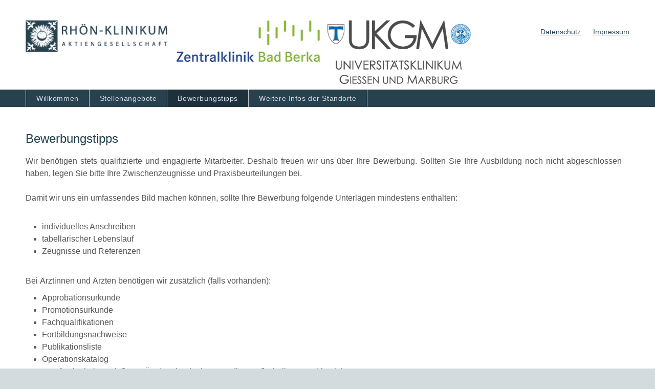

--- FILE ---
content_type: text/html; charset=utf-8
request_url: https://bewerberportal.rhoen-klinikum-ag.com/bewerbungstipps.html?sid=3375c013c4c5434148f3e3c83b43a8d9
body_size: 5233
content:
<!DOCTYPE html>
<html lang="de">
<head>
<title>RHÖN KLINIKUM AG</title>
<meta charset="utf-8" />
<meta http-equiv="x-ua-compatible" content="ie=edge" />
<meta name="viewport" content="width=device-width, initial-scale=1" />
<meta name="author" content="Rhoen Klinikum AG Jobportal" />
<!--
  @copyright Copyright (c) rexx systems GmbH
  @link https://www.rexx-systems.com
-->
<meta name="copyright" content="rexx systems GmbH" />
<meta name="keywords" content="Bewerbungstipps" />
<meta name="description" content="Bewerbungstipps" />
<meta name="robots" content="index, follow" />
<meta name="twitter:card" content="summary">
<meta name="twitter:title" content="RHÖN KLINIKUM AG">
<meta name="twitter:description" content="Bewerbungstipps">
<meta name="twitter:image" content="https://bewerberportal.rhoen-klinikum-ag.com/inc/open_graph_images/?content_id=81">
<meta property="og:url" content="https://bewerberportal.rhoen-klinikum-ag.com/bewerbungstipps.html"/>
<meta property="og:title" content="RHÖN KLINIKUM AG"/>
<meta property="og:description" content="Bewerbungstipps"/>
<meta property="og:image" content="https://bewerberportal.rhoen-klinikum-ag.com/inc/open_graph_images/?content_id=81"/>
<meta property="og:type" content="website"/>
<meta name="twitter:image" content="https://bewerberportal.rhoen-klinikum-ag.com/inc/open_graph_images/?content_id=81"/>
<meta property="og:image:secure_url" content="https://bewerberportal.rhoen-klinikum-ag.com/inc/open_graph_images/?content_id=81" />
<link rel="image_src" href="https://bewerberportal.rhoen-klinikum-ag.com/inc/open_graph_images/?content_id=81"/>


<meta name="theme-color" content="#18537d">

<link rel="stylesheet" href="https://bewerberportal.rhoen-klinikum-ag.com/js/jquery-ui/jquery-ui-1.14.1/jquery-ui.css">
<link rel="stylesheet" href="https://bewerberportal.rhoen-klinikum-ag.com/templates/rhoenklinikum/styles/ua_reset.css">
<link rel="stylesheet" href="https://bewerberportal.rhoen-klinikum-ag.com/templates/rhoenklinikum/styles/base.css">
<link rel="stylesheet" href="https://bewerberportal.rhoen-klinikum-ag.com/templates/rhoenklinikum/styles/application.css">
<link rel="stylesheet" href="https://bewerberportal.rhoen-klinikum-ag.com/templates/rhoenklinikum/styles/employ.css">
<link rel="stylesheet" href="https://bewerberportal.rhoen-klinikum-ag.com/templates/rhoenklinikum/styles/jquery.multiselect.css">
<link rel="stylesheet" href="https://bewerberportal.rhoen-klinikum-ag.com/templates/rhoenklinikum/styles/iconset.css">
<link rel="stylesheet" href="https://bewerberportal.rhoen-klinikum-ag.com/css/font-awesome.min.css">
<link rel="stylesheet" href="https://bewerberportal.rhoen-klinikum-ag.com/css/autocomplete.css">
<link rel="stylesheet" media="print" href="https://bewerberportal.rhoen-klinikum-ag.com/templates/rhoenklinikum/styles/print.css">
<link rel="stylesheet" href="https://bewerberportal.rhoen-klinikum-ag.com/css/jquery.compatibility.css">


<script src="https://bewerberportal.rhoen-klinikum-ag.com/js/jquery-3.7.1.min.js"></script>
<script src="https://bewerberportal.rhoen-klinikum-ag.com/js/jquery-ui/jquery-ui-1.14.1/jquery-ui.min.js"></script>
<script src="https://bewerberportal.rhoen-klinikum-ag.com/js/common.js?v=8"></script>
<script src="https://bewerberportal.rhoen-klinikum-ag.com/js/jquery.multiselect.js?v=5"></script>
<script src="https://bewerberportal.rhoen-klinikum-ag.com/js/rexxcha/rexxCha.min.js?v=2"></script>


    <script type="text/javascript">
    /* <![CDATA[ */
       var js_strings = {"DOC_CLOSE":"schlie\u00dfen","CHOICE":"Auswahl"};var base_url_rexx = "https://bewerberportal.rhoen-klinikum-ag.com/";
       var modal_data = {"recommend_mail":{"width":680,"height":450},"xing":{"width":590,"height":620}};
       //var iFrameResizerParentUrl = "";
       var popupLayerWidth = 600;
       var popupLayerHeight = 450;
    /* ]]> */
    </script>
<!--rexx--></head>

<!--rexx--><body id="pageid_bewerbungstipps" class="langid_de menuid_74">

    <div id="frame_zone" class="frame_zone">
        <header>

            <div class="main-header">
                <a class="logo-link" href="https://www.rhoen-klinikum-ag.com" target="_blank">
                    <img title="Rh&ouml;nklinikum AG" src="https://bewerberportal.rhoen-klinikum-ag.com/bilder/rhoenklinikum/symbole/logo_konzern.png" />
                </a>
                <a class="logo-link badberka" href="https://www.zentralklinik.de" target="_blank">
                    <img title="Bad Berka" src="https://bewerberportal.rhoen-klinikum-ag.com/bilder/rhoenklinikum/symbole/ZBB_Logo.jpg" />
                </a>
                <a class="logo-link ukgm" href="https://www.ukgm.de/" target="_blank">
                    <img title="UKGM" src="https://bewerberportal.rhoen-klinikum-ag.com/bilder/rhoenklinikum/symbole/ukgm_logo.png" />
                </a>
            </div>
            <div class="main-header-right">
                
                <a id="menu_3" href="https://bewerberportal.rhoen-klinikum-ag.com/datenschutz.html" >Datenschutz</a>
                
                <a id="menu_5" href="https://bewerberportal.rhoen-klinikum-ag.com/impressum.html" >Impressum</a>
                
            </div>
            <div class="main-navigation-wrapper">
                <nav class="main-navigation nav-collapse collapse">
                    <button type="button" data-toggle="collapse" data-target=".nav-collapse" class="navbar-toggle collapsed btn-navbar">
                        <span class="sr-only">Toggle navigation</span>
                        <span class="icon-bar"></span>
                        <span class="icon-bar"></span>
                        <span class="icon-bar"></span>
                    </button>
                    <ul>
                        <!-- $Id: login.menu.html,v 1.3 2016/05/26 16:11:31 jtorborg Exp $ -->

<!-- BEGIN_MENU -->

    
        
        
        <li id="nav_main_65" class="level2"><span><a href="https://bewerberportal.rhoen-klinikum-ag.com/willkommen.html" target="_self">Willkommen</a></span></li>
        
        
        <li id="nav_main_1" class="level2"><span><a href="https://bewerberportal.rhoen-klinikum-ag.com/stellenangebote.html" target="_self">Stellenangebote</a></span></li>
        
        
        <li id="nav_main_74" class="level2"><span><a href="https://bewerberportal.rhoen-klinikum-ag.com/bewerbungstipps.html" target="_self">Bewerbungstipps</a></span></li>
        
        
        
    


<script type="text/javascript">
/* <![CDATA[ */
    $(document).ready(function() {
        
        $('#nav_main_' + '74').addClass('active');
        
    });
/* ]]> */
</script>
<!-- END_MENU -->



                        <li class="nav_list_box">
                            <a class="opener_submenu">Weitere Infos der Standorte</a>
                            <ul class="nav_list">
                                <li><span><a href="http://campus-nes.de/home/beruf-karriere/offene-stellen.html" title="Bad Neustadt" target="_blank">Bad Neustadt</a></span></li>
                                <li><span><a href="http://zentralklinik.de/beruf-karriere.html" title="Bad Berka" target="_blank">Bad Berka</a></span></li>
                                <li><span><a href="http://klinikumffo.de/beruf-und-karriere.html" title="Frankfurt (Oder)" target="_blank">Frankfurt (Oder)</a></span></li>
                                <li><span><a href="http://ukgm.de/ugm_2/deu/33.html" title="Gie&szlig;en" target="_blank">Gie&szlig;en</a></span></li>
                                <li><span><a href="http://ukgm.de/ugm_2/deu/33.html" title="Marburg" target="_blank">Marburg</a></span></li>
                                <li><span><a href="https://www.rhoen-klinikum-ag.com/karriere.html" title="Konzernzentrale" target="_blank">Konzernzentrale</a></span></li>
                            </ul>
                        </li>
                    </ul>

                </nav>
            </div>
            <nav class="breadcrumb-navigation">
            </nav>
        </header>

        <main class="content">

            <!-- $Id: page_framework.html,v 1.5 2016/08/29 12:12:46 jtorborg Exp $ -->
<h1 id="headline_first">Bewerbungstipps</h1>
<div id="header_links" class="actions">
</div>
<div id="pageframework_content">
<div class="custContainer">
<h2>Bewerbungstipps</h2>
<table cellspacing="0" cellpadding="0">
<tbody>
<tr>
<td style="padding-right: 15px; vertical-align: top;">
<p style="text-align: justify;"><!--TYPO3SEARCH_begin--><!--  CONTENT ELEMENT, uid:3134/text [begin] --><!--  Text: [begin] -->Wir benötigen stets qualifizierte und engagierte Mitarbeiter. Deshalb freuen wir uns über Ihre Bewerbung.&nbsp;Sollten Sie Ihre Ausbildung noch nicht abgeschlossen haben, legen Sie bitte Ihre Zwischenzeugnisse und Praxisbeurteilungen bei.<br><br>Damit wir uns ein umfassendes Bild machen können, sollte Ihre Bewerbung folgende Unterlagen mindestens enthalten:</p>
<ul>
<li>individuelles Anschreiben</li>
<li>tabellarischer Lebenslauf</li>
<li>Zeugnisse und Referenzen</li>
</ul>
<br>Bei Ärztinnen und Ärzten benötigen wir zusätzlich (falls vorhanden):
<ul>
<li>Approbationsurkunde</li>
<li>Promotionsurkunde</li>
<li>Fachqualifikationen</li>
<li>Fortbildungsnachweise</li>
<li>Publikationsliste</li>
<li>Operationskatalog</li>
<li>Berufserlaubnis nach § 10 BÄO (Ausländer bzw. Studium außerhalb Deutschlands)</li>
</ul>
<p>&nbsp;</p>
<p style="text-align: justify;">Ist derzeit keine Ihrer Qualifikation entsprechende Position vakant, können Sie uns selbstverständlich auch eine Initiativbewerbung zukommen lassen. Sollte Ihre Bewerbung für uns interessant sein, nehmen wir sie in unsere Vormerkung auf und werden bei späterem Personalbedarf umgehend Kontakt zu Ihnen aufnehmen.</p>
</td>
</tr>
</tbody>
</table>
</div>
</div>
<div id="footer_links" class="actions">
</div>
<script type="text/javascript">
/* <![CDATA[ */
$(document).ready(function() {
if (jQuery.trim($("#headline_first").html()).length == 0) {
$("#headline_first").remove();
}
if (jQuery.trim($('#header_links').html()).length == 0) {
$('#header_links').remove();
}
if (jQuery.trim($('#footer_links').html()).length == 0) {
$('#footer_links').remove();
}
});
/* ]]> */
</script>

        </main>

        <footer class="footer-outer">
            <nav class="footer-meta-navi">
            </nav>
            <span class="copyright">Copyright <script>document.write(new Date().getFullYear())</script>, RH&Ouml;N-KLINIKUM AG</span>

            

            <div class="breaker">&nbsp;</div>

        </footer>

    </div>

    <script type="text/javascript">
    /* <![CDATA[ */
        $(document).ready(function() {

            $('.nav_list_box').hover(function(e) {
                e.preventDefault();
                if($(window).width() >= 960) {
                    if ($(this).find('ul').hasClass('active') == true) {
                        $('.nav_list').removeClass('active');
                    } else {
                        $('.nav_list').removeClass('active');
                        $(this).find('ul').addClass('active');
                    }
                }
            });

            $('.opener_submenu').click(function (e) {
                e.preventDefault();
                if ($(this).parent().find('ul').hasClass('active') == true) {
                    $('.nav_list').removeClass('active');
                } else {
                    $('.nav_list').removeClass('active');
                    $(this).parent().find('ul').addClass('active');
                }
            });

            $(".error_img:empty").remove();
            //Hamburger Menue
            $( ".btn-navbar" ).click(function() {
                $( ".main-navigation ul" ).toggle( "slow" );
            });
            //resizeIframe();
        });
    /* ]]> */
    </script>

<div data-nosnippet id="dialog-form" title="Cookieeinstellungen" style="display:none">
<div class="upper ui-dialog-buttonpane ui-dialog-buttonset">
    <button class="cc-btn active" id="cookie-btn-set">Einstellungen</button>
    <button class="cc-btn cc-deny" id="cookie-btn-info">Cookies</button>
</div>
<form id="cookie-set">
    <div id="fieldset_cookie">
        <div class="cookie-row">
            <h2>Notwendige Cookies</h2>
            <div class="cookie-flex">
                <div class="cookie-row-explain">
                    Diese Cookies sind für die Funktionalität unserer Website erforderlich
und können in unserem System nicht ausgeschaltet werden.
                </div>
                <div class="cookie-row-button">
                    <label class="custom-switch" title="Kann nicht verändert werden" for="defaultCookie">
                        <span id="custom-switch-necessary-span">
                            Vorausgewählt
                        </span>
                        <input type="checkbox" checked="checked" disabled="disabled" id="defaultCookie">
                        <span class="slider round"></span>
                    </label>
                </div>
            </div>
        </div>
        <div class="cookie-row">
            <h2>Webstatistik</h2>
            <div class="cookie-flex">
                <div class="cookie-row-explain">
                    Wir verwenden diese Cookies, um statistische Informationen über unsere Website
bereitzustellen. Sie werden zur Leistungsmessung und -verbesserung verwendet.
                </div>
                <div class="cookie-row-button">
                    <label class="custom-switch piwik-cookie-label" for="piwik_cookie">
                        <span id="custom-switch-piwik-span">
                            Wählen
                        </span>
                        <input type="checkbox" id="piwik_cookie">
                        <span class="slider round"></span>
                    </label>
                </div>
            </div>
        </div>
        <div class="cookie-row">
            <h2>Soziale Netzwerke & Embeds</h2>
            <div class="cookie-flex">
                <div class="cookie-row-explain">
                    Auf einigen Seiten betten wir Inhalte von Sozialen Netzwerken und anderen Diensten ein. Dadurch können Ihre personenbezogenen Daten an den Betreiber des Portals, von dem der Inhalt stammt, weitergegeben werden, so dass dieser Ihr Verhalten analysieren kann.
                </div>
                <div class="cookie-row-button">
                    <label class="custom-switch media_cookie-label" for="media_cookie">
                        <span id="custom-switch-media-span">
                            Wählen
                        </span>
                        <input type="checkbox" id="media_cookie">
                        <span class="slider round"></span>
                    </label>
                </div>
            </div>
        </div>
        <input type="submit" tabindex="-1" style="position:absolute; top:-1000px" id="cookie-submit-input" value="Anpassung speichern">
    </div>
</form>
<div id="cookie-info">
    <div id="necessary_cookie" class="cookie-row">
        <h2>Notwendige Cookies</h2>
    </div>
    <div id="performance_cookie" class="cookie-row">
        <h2>Webstatistik</h2>
    </div>
</div>
</div>
<script>
    $('#necessary_cookie').append("<h3>sid</h3><div>Domainname: bewerberportal.rhoen-klinikum-ag.com Ablauf: 1 Stunde</div><p>Enthält eine anonyme Nutzer-ID, um mehrere Anfragen eines Nutzers derselben HTTP-Session zuordnen zu können.</p><h3> cookieconsent_status</h3><div> Domainname: bewerberportal.rhoen-klinikum-ag.com Ablauf: 30 Tage</div><p> Dieses Cookie speichert Ihre Cookie-Einstellungen für diese Website.</p>");
    $('#performance_cookie').append("").append("<h3>_pk_id*</h3><div>Domainname: bewerberportal.rhoen-klinikum-ag.com Ablauf: 13 Monate</div><p>Registriert eine eindeutige ID für einen Website-Besucher, die protokolliert, wie der Besucher die Website verwendet. Die Daten werden für Statistiken verwendet.</p><h3>_pk_ref*</h3><div>Domainname: bewerberportal.rhoen-klinikum-ag.com    Ablauf: 6 Monate</div><p>Dieses Cookie wird als Referenz zur anonymen Tracking-Session auf der Seite eingesetzt.</p><h3>_pk_ses*</h3><div>Domainname: bewerberportal.rhoen-klinikum-ag.com Ablauf: 30 Minuten</div><p>Dieses Cookie speichert eine eindeutige Session-ID.</p><h3>MATOMO_SESSID</h3><div>Domainname: bewerberportal.rhoen-klinikum-ag.com Ablauf: Dieses Session Cookie wird beim Schließen des Browsers wieder gelöscht</div><p>Dieses Cookie speichert den Website-Besuch auf Basis einer Session- oder Visitor-ID.</p>");
    
    $(function () {
        let dialog = $("#dialog-form").dialog({
            autoOpen: false,
            width: 450,
            position: { my: "top+10%", at: "top+10%", of: window },
            modal: true,
            maxHeight: 750,
            classes: {
                "ui-dialog": "cc-cookie",
                "ui-dialog-buttonset": "css_button",
            },
            hide: {effect: "fade", duration: 800},
            open: function () {
                $('.ui-widget-overlay').bind('click', function () {
                    $("#dialog-form").dialog('close');
                });
            },
            buttons: [
                {
                    text: "Anpassung speichern",
                    class: 'cc-btn cc-save',
                    click: saveChanges
                },
                {
                    text: "Abbrechen",
                    class: 'cc-btn cc-deny',
                    click: function () {
                        dialog.dialog("close");
                    }
                },
            ]
        });

        function saveChanges() {
            var media, piwik, cookieName;
            
            if ($('#media_cookie').prop("checked") === false && $('#piwik_cookie').prop("checked") === false) {
                cookieName = 'deny';
            } else if ($('#media_cookie').prop("checked") === true && $('#piwik_cookie').prop("checked") === true) {
                cookieName = 'allow';
            } else {
                if ($('#piwik_cookie').prop("checked") === false) {
                    piwik = 'deny';
                } else {
                    piwik = 'allow';
                }
                if ($('#media_cookie').prop("checked") === false) {
                    media = 'deny';
                } else {
                    media = 'allow';
                }
                cookieName = 'choose_' + piwik + '_' + media;
            }
            window.cookieconsent.utils.setCookie('cookieconsent_status', cookieName, "'.30.'", "", "/", "1");
            location.reload();
        }
        
        $("#cc-choose")
        .on("click", function () {
            dialog.dialog("open");
            var cookieValue = '';
            if (cookieValue == 'allow'){
                $('#piwik_cookie').prop('checked',true);
                $('#media_cookie').prop('checked',true);
            } else if(cookieValue == 'choose_deny_allow'){
                $('#piwik_cookie').prop('checked',false);
                $('#media_cookie').prop('checked',true);                
            } else if(cookieValue == 'choose_allow_deny'){
                $('#piwik_cookie').prop('checked',true);
                $('#media_cookie').prop('checked',false);                
            }
        })
        .on('keydown', function (e) {
            if (e.key === 'Enter') {
                e.preventDefault();
                $(this).trigger('click');
            }
        })
        .on('keyup', function (e) {
            if (e.key === ' ' || e.code === 'Space' || e.key === 'Spacebar') {
                e.preventDefault();
                $(this).trigger('click');
            }
        });

        $('#cookie-btn-set').on("click", function () {
            $('#cookie-btn-info').removeClass('active').addClass('cc-deny');
            $('#cookie-btn-set').addClass('active').removeClass('cc-deny');
            $('#cookie-info').hide();
            $('#cookie-set').show();
        });    
        $('#cookie-btn-info').on("click", function () {
            $('#cookie-btn-set').removeClass('active').addClass('cc-deny');
            $('#cookie-btn-info').addClass('active').removeClass('cc-deny');
            $('#cookie-set').hide();
            $('#cookie-info').show();
        });
        
        $('.custom-switch.piwik-cookie-label #piwik_cookie').on("change", function () {
            if($(this).parent().hasClass('active') === true) {
                $(this).parent().removeClass('active');
                $('#custom-switch-piwik-span').text('Wählen');
            } else {
                $(this).parent().addClass('active');
                $('#custom-switch-piwik-span').text('Gewählt');
            }
        });
    });
</script>
<!--rexx--></body>
</html>


--- FILE ---
content_type: text/css
request_url: https://bewerberportal.rhoen-klinikum-ag.com/templates/rhoenklinikum/styles/base.css
body_size: 5215
content:
/* $Id: base.css,v 1.55 2016/11/28 11:25:05 vgaus Exp $ */

/******************/
/* zone positions */
/******************/

body {
    background-color: #d3dbdf;
}

#frame_zone {
    width: 100%;
    max-width: 1290px;
    margin: 0 auto;
    background-color: #fff;
    box-shadow: 1px 0 7px rgba(0, 0, 0, 0.15), -1px 0 7px rgba(0, 0, 0, 0.15);
}

.navbar-toggle {
    background-color: transparent;
    border: 1px solid transparent;
    border-radius: 4px;
    margin: 3px 5px 0 0;
    padding: 3px;
    /*position: absolute;
    right: 15px;
    top: 20px;*/
    float:right;
    display: none;
}

.sr-only {
    border: 0 none;
    clip: rect(0px, 0px, 0px, 0px);
    height: 1px;
    margin: -1px;
    overflow: hidden;
    padding: 0;
    position: absolute;
    width: 1px;
}
.navbar-toggle .icon-bar {
    background: #bfc6cb none repeat scroll 0 0;
    border-radius: 1px;
    display: block;
    height: 3px;
    margin-bottom: 5px;
    width: 30px;
}



.clear::before, .content::before, .main-navigation-wrapper .main-navigation > ul::before,
.main-navigation::before, .breadcrumb-navigation::before,
.investoren .three-columns::before,
.content .three-columns::before,
.home .two-columns::before,
.footer-form::before,
.content > article .contactform::before,
.content > article .form::before,
.kliniken.fra_oder .main-navigation-wrapper .main-navigation > ul::before,
.kliniken.ukgm .main-navigation-wrapper .main-navigation > ul::before,
.kliniken.ukgm-microsite .main-navigation-wrapper .main-navigation > ul::before,
.kliniken.bad_neustadt .main-navigation-wrapper .main-navigation > ul::before,
.kliniken.bad_berka .main-navigation-wrapper .main-navigation > ul::before,
.clear::after, .content::after,
.main-navigation-wrapper .main-navigation > ul::after,
.main-navigation::after, .breadcrumb-navigation::after,
.investoren .three-columns::after, .content .three-columns::after,
.home .two-columns::after, .footer-form::after,
.content > article .contactform::after,
.content > article .form::after,
.kliniken.fra_oder .main-navigation-wrapper .main-navigation > ul::after,
.kliniken.ukgm .main-navigation-wrapper .main-navigation > ul::after,
.kliniken.ukgm-microsite .main-navigation-wrapper .main-navigation > ul::after,
.kliniken.bad_neustadt .main-navigation-wrapper .main-navigation > ul::after,
.kliniken.bad_berka .main-navigation-wrapper .main-navigation > ul::after {
    content: " ";
    display: table;
}

.clear::after, .content::after,
.main-navigation-wrapper .main-navigation > ul::after,
.main-navigation::after, .breadcrumb-navigation::after,
.investoren .three-columns::after,
.content .three-columns::after,
.home .two-columns::after,
.footer-form::after,
.content > article .contactform::after,
.content > article .form::after,
.kliniken.fra_oder .main-navigation-wrapper .main-navigation > ul::after,
.kliniken.ukgm .main-navigation-wrapper .main-navigation > ul::after,
.kliniken.ukgm-microsite .main-navigation-wrapper .main-navigation > ul::after,
.kliniken.bad_neustadt .main-navigation-wrapper .main-navigation > ul::after,
.kliniken.bad_berka .main-navigation-wrapper .main-navigation > ul::after {
    clear: both;
}


.main-header {
    padding-left: 50px;
    padding-right: 50px;
}
.logo-link {
    display: block;
    float: left;
    height: 100px;
    margin-bottom: 0;
    margin-top: 40px;
    width: 280px;
}
.logo-link > img {
    width: 100%;
}

.ukgm,
.badberka{
    margin-left: 15px;
}

.main-header-right {
    display: block;
    float: right;
    margin: 50px;
}

.main-header-right a{
    font-size:.9rem;
    margin-left:20px;
}

.main-navigation-wrapper {
    background: #27414f none repeat scroll 0 0;
    display: block;
    float: left;
    width: 100%;
    margin-top: 35px;
}
.main-navigation {
    padding-left: 50px;
}

.main-navigation-wrapper .main-navigation > ul {
    float: left;
    list-style-type: none;
    margin: 0;
    padding: 0;
    position: relative;
}


.main-navigation-wrapper .main-navigation > ul > li {
    display: inline-block;
    float: left;
    padding: 0;
}

.main-navigation-wrapper .main-navigation > ul > li > span {
    border-image: -moz-linear-gradient(center top , #27414f 0%, #c3c3c3 100%) 1 1 1 1;
    border-left: 1px solid #c3c3c3;
    padding: 5px 20px;
}
.main-navigation-wrapper .main-navigation > ul > li > a,
.main-navigation-wrapper .main-navigation > ul > li > span,
.main-navigation-wrapper .main-navigation > ul > li > span a {
    color: #d7dee4;
    display: block;
    font-size: .9rem;
    font-weight: 400;
    letter-spacing: 0.04em;
    line-height: 1.5rem;
    text-decoration: none;
    /*text-transform: uppercase;*/
}

.main-navigation-wrapper .main-navigation > ul > li.active > span {
    color: #ffffff;
}
.main-navigation-wrapper .main-navigation > ul > li.active,
.main-navigation-wrapper .main-navigation > ul > li:hover{
    background-color: #1d313d;
}

.breadcrumb-navigation{

}




#content_zone {

}
.content {
    box-sizing: border-box;
    display: table;
    padding:40px 50px 50px 50px;
    width: 100%;
}


.footer-outer::before {
    bottom: 0;
    box-shadow: 0 10px 7px -10px rgba(0, 0, 0, 0.3) inset;
    content: "";
    left: 0;
    position: absolute;
    right: 0;
    top: 0;
}
.footer-outer {
    padding-bottom: 0;
    padding-top: 0;
}
.footer, .footer-outer {
    background: #eceeef none repeat scroll 0 0;
    /*border-top: 1px solid #d9d9d9;*/
    display: block;
    padding: 7px 50px;
    position: relative;
}

.footer-outer .footer-meta-navi {
    display: inline-block;
    margin-top: 20px;
}

.footer-outer .copyright {
    color: #555;
    display: inline-block;
    float: right;
    font-size: 0.8rem;
    line-height: 1.125rem;
    margin-bottom: 20px;
    margin-top: 25px;
}



#popup_zone {
    
}

.group_line:before, .group_line:after {
  display: table;
  content: " ";
}

.row:before, .row:after {
  display: table;
  content: " ";
}

.group_line:after {
  clear: both;
}
.row:after {
  clear: both;
}


/****************/
/* zone modules */
/****************/

#main_sidebar {

}

#main_content {

}

.inner_content {
    min-height: 0;
}

#popup_zone #main_content {
    margin: 0;
}

/**************/
/* Datenschutz 2 Spaltig */
/**************/

.menuid_3 #pageframework_content{
    -webkit-column-count: 2; 
    -moz-column-count: 2; 
    column-count: 2;
    -webkit-column-gap: 90px;
    -moz-column-gap: 90px;
    column-gap: 90px;
}

.menuid_3 #pageframework_content p{
    margin: 1em 0;
}


/**************/
/* blocks     */
/**************/

.none {
    display: none;
}

.block {
    display: block;
}

.inline {
    display: inline;
}

.left {
    float: left;
}

.right {
    float: right;
}

.clear {
    clear: both;
}

.empty_element {
    font-size: 0;
    line-height: 0;
}

.error_msg {
    color: #C03;
    margin-bottom: 1em;
}

#frame_zone .success_msg,
#frame_zone #formMsgs {
    border: 1px solid #95ad3c;
    padding: .2em;
    margin: 1em 0;   
}

#frame_zone #formMsgs{
    display:none;
}

#frame_zone #formMsgs::before {
    color: #95ad3c;
    content: "\2713";
    display: inline-block;
    font-family: "mfg_labs_iconsetregular";
    font-size: 1em;
    font-style: normal;
    font-weight: normal;
    margin-right: 5px;
}

/**************/
/* typo       */
/**************/

#frame_zone, 
#popup_zone {
    font-family: Arial, Helvetica, sans-serif;
    font-size: 100%;
    color: #555;
    line-height: 1.5;
}

.frame_zone a, 
.frame_zone a:visited, 
.frame_zone a:active,
.frame_zone a:focus {
    text-decoration: underline;
    color: #27414f;
}

.frame_zone a:hover{
    color: #a2192f;
}

.frame_zone h1,
.frame_zone h2,
.frame_zone h3,
.frame_zone h4, 
.frame_zone h5, 
.frame_zone h6 {
    padding: 10px 0;
    margin: 0;
    font-family: inherit;
    font-weight: 600;
    line-height: 1;
    color: #27414f;
    text-rendering: optimizelegibility;
}

.frame_zone h1 {
    line-height: 2.25rem;
    font-size: 2rem;
}

.frame_zone h2 {
    font-size: 1.5rem;
}

.frame_zone h3 {
    font-size: 1.2rem;
}

hr {
    margin: 2em 0;
    border: 0;
    border-top: 1px solid #D3D3D3;
    border-bottom: transparent;
}

.frame_zone p {
    margin: 0 0 2em 0;
}

ul, 
ol, 
dl {
    margin: .6em 0;
    padding: 0 0 0 2em;
    list-style-type: disc;
    list-style-position: outside;
}

ol {
    list-style-type: decimal;
}

.error_msg p,
.success_msg p {
    margin: 0;
    color: #C03;
}

/**
 * @deprecated  used in ckeditor
 */
u {
    text-decoration: underline;
}

strike {
    text-decoration: line-through;
}

#pageid_pagejoboffers h2 {
    font-weight: normal;
}
/**********/
/* INPUTS */
/**********/

.group_field input[type=text], 
.group_field input[type=date], 
.group_field input[type=password], 
.group_field input[type=file], 
.group_field select, 
.group_field textarea {
    -webkit-box-sizing: border-box;
    -moz-box-sizing: border-box;
    box-sizing: border-box;
    width: 100%;
    outline: 0;
    -webkit-appearance: none;
    border-radius: 0;
    border: 0px solid #EEE;
    background: #FFF;
    color: #7e8688;
    -webkit-box-shadow:0px 0px 3px 2px rgba(0,0,0,0.15) inset;
    -moz-box-shadow:0px 0px 3px 2px rgba(0,0,0,0.15) inset;
    box-shadow:0px 0px 3px 2px rgba(0,0,0,0.15) inset;
    font-weight: normal;
}

.group_field input[type=text], 
.group_field input[type=date], 
.group_field input[type=password] {
    padding: 0 15px;
    height: 42px;
    line-height: 42px;
}

.group_field textarea {
    height: 5em;
    padding: 10px 15px 10px;
    white-space: pre;
    resize: none;
    overflow: auto;
}

::-webkit-input-placeholder { /* Chrome/Opera/Safari */
    color: #000 !important;
    opacity: 0.54;
}
::-moz-placeholder { /* Firefox 19+ */
    color: #000 !important;
    opacity: 0.54;
}
:-ms-input-placeholder { /* IE 10+ */
    color: #000 !important;
    opacity: 0.54;
}
::-ms-input-placeholder {
    color: #000 !important;
    opacity: 0.54;
}
::placeholder {
    color: #000 !important;
    opacity: 0.54;
}

fieldset ul {
    width: 100%;
    height: 5em;
    overflow: auto;
    border: 1px solid #D3D3D3;
    list-style: none;
    background-color: #FFF;
    padding: 0;
    margin: 0;
}

fieldset ul li {
    width: 98%;
    overflow: hidden;
    margin: .2em;
    padding: 0;
    background: none;
}

fieldset ul li span {
    display: block;
    margin-left: 1.2em;
}

fieldset ul li input {
    width: 1em;
    float: left;
    margin-top: .2em;
}

fieldset ul li:hover {
    background: #F5F5F5;
}

fieldset ul label span {
    color: #000;
    line-height: 1.5;
}

/* structure */
.group {
    margin-bottom: 1em;
}

fieldset, 
.fieldset {
    
}

legend,
.legend {
    display: block;
    padding: .3em 0;
    /*text-indent: .3em;*/
    width: 100%;
}

.group_line:before, .group_line:after {
    display: table;
    content: " ";
}

.group_line:after {
    clear: both;
}

.group_box,
.group .actions,
.group .other_actions {
    padding: 0;
    margin: 15px 0 0 0;
}

.group_box_inner {
    
}

.group_comment {
    margin: .3em 0;
}

.group_comment p {
    margin: 0 0 .6em 0;
}

.group_line {
    clear: left;
}

.group_field {
    padding: 0;
    margin: 0;
}

.group_field label,
.group_field .label {
    padding-bottom: 4px;
    display: block;
}

/* decoration */
label img.error_img {
    display: none;
}


.duty {
    
}

.asterisk {

}

.field_error input, 
.field_error select, 
.field_error textarea, 
input.field_error, 
select.field_error, 
textarea.field_error, 
.field_error .ui-state-default,
.field_error .ui-multiselect .ui-icon, 
.field_error .ui-state-default .ui-icon:before {
    background-color: #FCC !important;
    color: #C36 !important;
}

.field_error ::-webkit-input-placeholder { /* Chrome/Opera/Safari */
    color: #C36 !important;
    opacity: 1 !important;
}
.field_error ::-moz-placeholder { /* Firefox 19+ */
    color: #C36 !important;
    opacity: 1 !important;
}
.field_error :-ms-input-placeholder { /* IE 10+ */
    color: #C36 !important;
    opacity: 1 !important;
}
.field_error ::-ms-input-placeholder {
    color: #C36 !important;
    opacity: 1 !important;
}
.field_error ::placeholder {
    color: #C36 !important;
    opacity: 1 !important;
}

/*************/
/* buttons   */
/*************/

.actions {
    margin: 1em 0 0 0;
    text-align: left;
    min-height: 0;
}

#header_links {
    margin-top: 0;
}

.frame_zone .css_button {
    padding: 0;
    border: 0;
    display: inline-block;
    margin: 2px;
}

.frame_zone .css_button a {
    display: inline-block;
    padding: 10px 20px;
    margin: 0;
    background: #27414f;
    color: #FFF;
    text-decoration: none;
    font-family: inherit;
    font-weight: normal;
    font-style: normal;
    font-size: 14px;
    line-height: 22px;
    text-align: center;
    cursor: pointer;
    white-space: nowrap;
}

.frame_zone .css_button a:hover, .frame_zone .css_button a:focus {
    opacity: 0.8;
}

.frame_zone .css_button a:active {
    opacity: 0.8;
}

#btn_reset_search.css_button a,
#btn_online_application_back a {

}

#btn_reset_search.css_button a:hover, 
#btn_reset_search.css_button a:focus,
#btn_online_application_back.css_button a:hover,
#btn_online_application_back.css_button a:focus {

}

#btn_reset_search.css_button a:active,
#btn_online_application_back.css_button a:active {

}

/********************/
/* navigation       */
/********************/

.navbar-container {
    width: auto;
}

.navbar-container:before, .navbar-container:after {
  display: table;
  content: " ";
}

.navbar-container:after {
  clear: both;
}

.nav {
    padding-left: 0;
    margin-bottom: 0;
    list-style: none;
}

.navbar-nav {
    float: left;
    margin: 0;
}

.nav > li {
    position: relative;
    display: block;
}

.navbar-nav > li {
    float: left;
}

.navbar-nav > li > a {
    position: relative;
    display: block;
    padding: 10px 15px;
    padding-top: 15px;
    padding-bottom: 15px;
    line-height: 20px;
    color: #000;
    text-decoration: none;
}

.navbar-nav > li > a:hover {
    text-decoration: none;
}

ul.path_nav {
    list-style-type: none;
    padding: 0;
}

ul.path_nav li {
    float: left;
    margin-right: 1em;
}


/***********/
/* tables  */
/***********/

.real_table {
    width: 100%;
    margin: 3em 0 1em 0;
}

.real_table th,
.real_table td {
    padding: 10px 15px;
    border-bottom: 1px solid #d9d9d9;
}

.real_table th {
    text-align: left;
    border-top: 1px solid #d9d9d9;
    border-bottom: 2px solid #27414f;
}

.real_table th a {
    color: #27414f !important;
    white-space: nowrap;
    text-decoration: none;
}

.real_table tbody td a {
    display: block;
}

.real_table tfoot td {
    border: 0;
}

.real_table .alternative_0 td {

}

.real_table .alternative_1 td {

}

.real_table caption {
    caption-side: bottom;
    text-align: left;
    padding: 1.2em 0;
    font-weight: bold;
}

th.real_table_col1 {
  min-width: 200px;
}

.icon_order_dir {
    margin-left: 5px;
}

.icon_order_sort_down,
.icon_order_sort_up {
    color: #27414f;
}

.icon_order_sort_none {
    color: #AAA;
}


.distance {
    font-size: 11px;
    color: #333;
}

#job_teaser{
	font-size:.9rem;
}

/**************/
/* joboffers  */
/**************/

/* jobalert */

#sticky_jobalert {
    position: fixed;
    top: 400px;
    right: 0;
}

#sticky_jobalert .sj_job {
    font-weight: bold;
    font-size: 20px;
}

#sticky_jobalert a {
    display: block;
    background: #27414f;
    color: #FFF;
    padding: 15px 20px;
    text-decoration: none;
}

#sticky_jobalert a:hover {
    text-decoration: none;
    opacity: 0.8;
}

#sticky_jobalert a:active {
    opacity: 0.8;
}

#job_alert_box {
    margin-top: 0;
}

#jobTplContainer{
    overflow: hidden;
}

/* filter */
#job_filter_basic .group_field {
    float: none;
}

.autocomplete_span {
    display: inline;
}

#filter_area .other_actions {
    text-align: right;
    margin: 0;
}

#filter_area .group {
    overflow: auto;
}

#filter_area legend,
#filter_area span.mini {
    font-size: 1em;
}

#filter_area fieldset ul {
    height: 4em;
}

#filter_area fieldset ul li span,
#filter_area select {
    font-size: 1em;
    line-height: 1.7; 
}

#filter_area fieldset ul li span {
    margin-left: 1.5em;
}

#filter_area  fieldset ul {
    width: 99.5%;
}

#filter_area .group_field_cb {
    -webkit-box-sizing: content-box;
    -moz-box-sizing: content-box;
    box-sizing: content-box;
    width: 32%;
    padding-left: 2%;
}

#filter_area .group_field_cb:first-child {
    padding-left: 0;
}

#filter_area .group_field_btn {
    width: 50%;
    text-align: left;
}

#filter_area .group_field_btn:last-child {
    text-align: right;
}

#filter_area .group_field {
    padding-bottom: 15px;
}

#filter_area .css_button {
    margin: 0;
}

/* joblist navigation */
#joblist_navigator {
    text-align: center;
    padding: 10px 0 0;
}

#joblist_navigator ul.path_nav {
    display: inline-block;
}

.stellen_navi {}

.stellen_navi_sel a {
    color: #000;
    text-decoration: underline;
}

/* joblist */
#rexx_footer {
    line-height: 1em;
    text-align:right;
    font-size:.8em; 
    padding-top:1em;
}

/* jobalert */
#jobalert_box {
    margin-bottom: 1em;
}

#jobalert_box #btn_online_application_job_alert {
    margin: 0;
}

#job_alert_filter_adv {
    padding-bottom: 20px;
}

.job_alert_filter {
    padding-bottom: 10px;
}


/********************/
/* login & menu     */
/********************/

#login_box {
    font-size: 1em;
}

#login_box .actions {
    margin: 0;
}

#login_menu {
    float: right;
}

#login_box .other_actions {
    float: left;
    line-height: 1.6;
}

#login_box input[type="text"], 
#login_box input[type="password"] {
    
}

#nav_main ul {
    list-style-type: none;
    padding: 0;
    margin-top:0;
}


/**********************/
/* display attachment */
/**********************/

#display_attachment img {
    display: block;
    margin: auto;
    max-width: 20em;
    height: auto;
}


/*****************/
/* lang selector */
/*****************/

#language_selector ul.path_nav {
    margin: 0;
}

#language_selector .selected_lang {
    
}

/******************/
/* widget addthis */
/******************/

.addthis_toolbox {

}

#pageid_pagejob .addthis_toolbox {

}

.addthis_toolbox a {
    text-decoration: none;
}


/************/
/* my_data  */
/************/

#application_overview .actions {
    margin-top: 1em;
    padding: 0;
}

/**************/
/* Customize */
/*************/
.fulldiv {
    width: 100% !important;
}

#headline_first {
    display: none;
}

.rowContent {
    display: flex;
}

.leftContent {
    width: 49%;
    margin-right: 2%;
}

.rightContent {
    width: 49%;
}

.custContainer h2 {
    font-weight: normal;
    margin-bottom: 10px;
}

.rowContent {
    margin: 60px auto;
}

.rowContent:first-child {
    margin: 0 auto 60px auto;
}

.rowMainContent {
    max-width: 1190px;
}

.nav_list {
    display: none;
    background: #27414f;
    list-style-type: none;
    margin: 0;
    padding: 0;
}

.nav_list li {
    padding: 5px 7px;
}

.nav_list.active {
    display: block;
    top: 34px;
    left: 422px;
    position: absolute;
    height: auto;
    width: 232px;
    background: #27414f;
}

.nav > li:hover
{
    background: none;
}

.nav_list.active > li:hover
{
    background: #1d313d;
}

.nav_list a {
    color: #ffffff !important;
    text-decoration: none;
    padding: 0 7px;
}

.nav_list a:hover {
    color: #ffffff;
}

.opener_submenu {
    margin: 5px 20px;
    cursor: pointer;
}

.nav_list_box {
    border-left: 1px solid #c3c3c3;
    border-right: 1px solid #c3c3c3;
}

.emp_nr_outerframe {
    margin: 0 auto;
}

#pageid_pagejob #footer_links {
    max-width: 800px;
    margin: 1em auto 0 auto;
}

#pageid_pagejob .css_button {
    margin: 2px 0;
}

/************/
/* event    */
/************/

.appointment {
    margin-top: 1em;
}


/******************/
/* recommendation */
/******************/

#recommend #rec_text {
    padding-top: .4em;
}

#recommend #rec_input {
    padding-top: .9em;
}

#recommend #rec_input input[type="text"] {
    width: 14%;
}

#rec_captcha{
    margin-right:10px;
    padding-top: 10px;
}
#rec_send{
    padding-top: 10px;
}
#recommend .group_field label{
    display: inline;
}
/******************/
/*    Kontakt     */
/******************/
#contact .group_box {
    float: left;
    width: 48%;
    margin: 0;
}

#contact .group_box:first-child {
    padding-right: 4%;
}

#contact .group_line {
    margin-top: 15px;
}

#contact textarea {
    height: 202px;
}

@media (max-width: 767px) {
    
    #contact .group .group_box {
        width: 100%;
        padding: 0;
    }
}


/****************/
/* modal window */
/****************/

body.popup_body,
body.popup_body #popup_zone {
/*    height: 100%*/
}

body.popup_body #popup_zone {
    overflow-y: auto;
}


/******************/
/* iframe resizer */
/******************/

#resizer { 
    position: absolute; 
    top: 0px; 
    left: 0px; 
    visibility: hidden;
}


/***************/
/* no js alert */
/***************/

#no_js_alert_layer {
    text-align:center;
    margin:.2em;
}

#no_js_alert_layer p {
    font-size:.8em;
    margin:0;
    padding:0;
}


/**************/
/* captcha    */
/**************/

.captchapict {
    border:1px solid #BABABA;
}


/*************/
/* clearance */
/*************/

.breaker {
    clear:both;
    height:.1px;
    font-size:0;
    line-height:0;
}

/***********************************/
/* ------------ Responsive---------*/
/***********************************/

@media (max-width: 767px) {
    
    #frame_zone {

    }
    .content {
        padding: 20px 30px;
    }
    .main-navigation {
        padding-left: 0px;
    }

    .logo-link {
        display: inline-block;
        float: initial;
        height: auto;
        margin-bottom: 20px;
        margin-top: 20px;
        width: 100%;
    }
    .main-header {
        border-bottom: 1px solid #e1e1e1;
        min-height: auto;
        padding-left: 15%;
        padding-right: 15%;
    }

    .footer-outer .copyright {
        float:none;
        display: block;
        margin: 10px auto;
        text-align: center;
    }
    .main-navigation-wrapper .main-navigation > ul{
        width:100%;
    }
    .main-navigation-wrapper .main-navigation > ul > li {
        display: block;
        float: none;
        background-color: #d3d8db;
        border-bottom: 1px solid #9ea9b0;
        color: #27414f;
    }
    .main-navigation-wrapper .main-navigation > ul > li > span a {
        font-size: 0.8rem;
        color: #27414f;
        font-weight: 600;
    }
    .main-navigation-wrapper .main-navigation > ul > li.active,
    .main-navigation-wrapper .main-navigation > ul > li:hover {
        background-color: #d3d8db;
    }
    .main-navigation-wrapper .main-navigation > ul > li.active a,
    .main-navigation-wrapper .main-navigation > ul > li:hover a {
        color:#a2192f;
    }
    .main-navigation-wrapper .main-navigation > ul > li > span {
        border-left: 0;
    }

    .real_table_col3 {
        display: none;
    }
    
    .menuid_3 #pageframework_content{
        -webkit-column-count: 1; 
        -moz-column-count: 1; 
        column-count: 1;
    }

    .navbar-toggle {
        display: block;
    }
    .main-navigation ul{
        display: none;
    }

    #sticky_jobalert {
        top: 300px;
    }

    #sticky_jobalert a {
        opacity: 0.8;
        padding: 10px;
    }
    #sticky_jobalert a:hover {
        opacity: 1;
    }

    .opener_submenu {
        margin: 0;
        padding: 5px 20px;
        color: #27414f !important;
        background: #d3d8db;
    }

    .nav_list {
        background: #d3d8db;
        display: none !important;
    }

    .nav_list li {
        padding: 5px 15px;
    }

    .opener_submenu:hover {
        color: #27414f !important;
    }

    .nav_list a,
    .nav_list a:hover {
        color: #27414f !important;
    }

    .nav_list.active {
        display: block !important;
        top: 105px;
        left: 0;
        height: auto;
        width: 100%;
        background: #d3d8db;
    }

    .nav_list.active > li:hover {
        background: none;
    }

    .main-navigation-wrapper {
        margin-top: 0;
    }
}

@media (max-width: 480px) {

    .rowContent {
        display: block;
    }

    .leftContent,
    .rightContent {
        width: auto;
        margin: 0 auto;
    }

    #filter_area .group_field_cb,
    #filter_area .group_field_btn {
        width: 100%;
        padding-right: 0%;
        padding-left: 0%;
    }

    .frame_zone .css_button,
    .frame_zone .css_button a {
        display: block;
    }
    
    .frame_zone .css_button {
        margin-bottom: 10px;
    }
    
    .real_table_col2 {
        display: none;
    }

    .frame_zone h1 {
        font-size: 1.5rem;
    }

    .emp_nr_outerframe h1 {
        font-size: 20px !important;
        word-break: break-all;
    }

    .content {
        display: block;
    }

}

@media (max-width: 319px) {
    
    .real_table_col2 {
        display: none;
    }
}


--- FILE ---
content_type: text/css
request_url: https://bewerberportal.rhoen-klinikum-ag.com/templates/rhoenklinikum/styles/iconset.css
body_size: 2634
content:
/*  MFG Labs iconset 1.0
    
    -------------------------------------------------------
    
    License
    -------------------------------------------------------
    The MFG Labs iconset font is licensed under the SIL Open Font License - http://scripts.sil.org/OFL
    MFG Labs inconset CSS files are licensed under the MIT License -
      http://opensource.org/licenses/mit-license.html
    The MFG Labs iconset pictograms are licensed under the CC BY 3.0 License - http://creativecommons.org/licenses/by/3.0/
    Attribution is no longer required in Font Awesome 3.0, but much appreciated:
      MFG Labs inconset by MFG Labs
*/
    
@font-face {
    font-family: 'mfg_labs_iconsetregular';
    src: url('../fonts/iconfont/mfglabsiconset-webfont.eot');
    src: url('../fonts/iconfont/mfglabsiconset-webfont.eot?#iefix') format('embedded-opentype'),
         url('../fonts/iconfont/mfglabsiconset-webfont.woff') format('woff'),
         url('../fonts/iconfont/mfglabsiconset-webfont.ttf') format('truetype'),
         url('../fonts/iconfont/mfglabsiconset-webfont.svg#mfg_labs_iconsetregular') format('svg');
    font-weight: normal;
    font-style: normal;
}

.icon {
  font-family: 'mfg_labs_iconsetregular';
  font-style: normal;
  line-height: normal;
  display: inline-block;
  speak: none;
  font-weight: normal;
  font-size: 1em;
  -webkit-font-smoothing: antialiased;
}


.icon2x { font-size: 2em; }
.icon3x { font-size: 3em; }



/* style exemples */
.gradient {
  color: #999;
  text-shadow: 1px 1px 1px rgba(27, 27, 27, 0.19);
  
  background-image: -webkit-gradient(
  linear,
  left top, left bottom,
  from(rgba( 182, 182, 182, 1)),
  to(rgba(60, 60, 60, 1))
  );
  background-clip: text;
  -webkit-background-clip: text;
  -webkit-text-fill-color: transparent;

  -webkit-transition: all 0.1s ease-in-out;
  transition: all 0.1s ease-in-out;
}

.gradient:hover, .gradient .current {
  color: #eee;
	text-shadow: 0px 0px 3px rgba(255, 255, 255, 0.25);
	
  background-image: -webkit-gradient(
  linear,
  left top, left bottom,
  from(rgba( 255, 255, 255, 1)),
  to(rgba(187, 187, 187, 1))
  );
  
}

/*  MFG Labs iconset uses the Unicode Private Use Area (PUA) to ensure screen
    readers do not read off random characters that represent icons.
    We also use semantic unicode when they are available for the icon we provide. */

.icon-cloud:before                { content: "\2601"; }
.icon-at:before                   { content: "\0040"; }
.icon-plus:before                 { content: "\002B"; }
.icon-minus:before                { content: "\2212"; }

.icon-arrow_up:before             { content: "\2191"; }
.icon-arrow_down:before           { content: "\2193"; }
.icon-arrow_right:before          { content: "\2192"; }
.icon-arrow_left:before           { content: "\2190"; }
.icon-chevron_down:before         { content: "\f004"; }
.icon-chevron_up:before           { content: "\f005"; }
.icon-chevron_right:before        { content: "\f006"; }
.icon-chevron_left:before         { content: "\f007"; }
.icon-reorder:before              { content: "\f008"; }
.icon-list:before                 { content: "\f009"; }
.icon-reorder_square:before       { content: "\f00a"; }
.icon-reorder_square_line:before  { content: "\f00b"; }
.icon-coverflow:before            { content: "\f00c"; }
.icon-coverflow_line:before       { content: "\f00d"; }
.icon-pause:before                { content: "\f00e"; }
.icon-play:before                 { content: "\f00f"; }

.icon-step_forward:before         { content: "\f010"; }
.icon-step_backward:before        { content: "\f011"; }
.icon-fast_forward:before         { content: "\f012"; }
.icon-fast_backward:before        { content: "\f013"; }
.icon-cloud_upload:before         { content: "\f014"; }
.icon-cloud_download:before       { content: "\f015"; }
.icon-data_science:before         { content: "\f016"; }
.icon-data_science_black:before   { content: "\f017"; }
.icon-globe:before                { content: "\f018"; }
.icon-globe_black:before          { content: "\f019"; }
.icon-math_ico:before             { content: "\f01a"; }
.icon-math:before                 { content: "\f01b"; }
.icon-math_black:before           { content: "\f01c"; }
.icon-paperplane_ico:before       { content: "\f01d"; }
.icon-paperplane:before           { content: "\f01e"; }
.icon-paperplane_black:before     { content: "\f01f"; }

/* \f020 doesn't work in Safari. all shifted one down */
.icon-color_balance:before        { content: "\f020"; }
.icon-star:before                 { content: "\2605"; }
.icon-star_half:before            { content: "\f022"; }
.icon-star_empty:before           { content: "\2606"; }
.icon-star_half_empty:before      { content: "\f024"; }
.icon-reload:before               { content: "\f025"; }

.icon-heart:before                { content: "\2665"; }
.icon-heart_broken:before         { content: "\f028"; }
.icon-hashtag:before              { content: "\f029"; }
.icon-reply:before                { content: "\f02a"; }
.icon-retweet:before              { content: "\f02b"; }
.icon-signin:before               { content: "\f02c"; }
.icon-signout:before              { content: "\f02d"; }
.icon-download:before             { content: "\f02e"; }
.icon-upload:before               { content: "\f02f"; }


.icon-placepin:before             { content: "\f031"; }
.icon-display_screen:before       { content: "\f032"; }
.icon-tablet:before               { content: "\f033"; }
.icon-smartphone:before           { content: "\f034"; }
.icon-connected_object:before     { content: "\f035"; }
.icon-lock:before                 { content: "\F512"; }
.icon-unlock:before               { content: "\F513"; }
.icon-camera:before               { content: "\F4F7"; }
.icon-isight:before               { content: "\f039"; }
.icon-video_camera:before         { content: "\f03a"; }
.icon-random:before               { content: "\f03b"; }
.icon-message:before              { content: "\F4AC"; }
.icon-discussion:before           { content: "\f03d"; }
.icon-calendar:before             { content: "\F4C5"; }
.icon-ringbell:before             { content: "\f03f"; }

.icon-movie:before                { content: "\f040"; }
.icon-mail:before                 { content: "\2709"; }
.icon-pen:before                  { content: "\270F"; }
.icon-settings:before             { content: "\9881"; }
.icon-measure:before              { content: "\f044"; }
.icon-vector:before               { content: "\f045"; }
.icon-vector_pen:before           { content: "\2712"; }
.icon-mute_on:before              { content: "\f047"; }
.icon-mute_off:before             { content: "\f048"; }
.icon-home:before                 { content: "\2302"; }
.icon-sheet:before                { content: "\f04a"; }
.icon-arrow_big_right:before      { content: "\21C9"; }
.icon-arrow_big_left:before       { content: "\21C7"; }
.icon-arrow_big_down:before       { content: "\21CA"; }
.icon-arrow_big_up:before         { content: "\21C8"; }
.icon-dribbble_circle:before      { content: "\f04f"; }

.icon-dribbble:before             { content: "\f050"; }
.icon-facebook_circle:before      { content: "\f051"; }
.icon-facebook:before             { content: "\f052"; }
.icon-git_circle_alt:before       { content: "\f053"; }
.icon-git_circle:before           { content: "\f054"; }
.icon-git:before                  { content: "\f055"; }
.icon-octopus:before              { content: "\f056"; }
.icon-twitter_circle:before       { content: "\f057"; }
.icon-twitter:before              { content: "\f058"; }
.icon-google_plus_circle:before   { content: "\f059"; }
.icon-google_plus:before          { content: "\f05a"; }
.icon-linked_in_circle:before     { content: "\f05b"; }
.icon-linked_in:before            { content: "\f05c"; }
.icon-instagram:before            { content: "\f05d"; }
.icon-instagram_circle:before     { content: "\f05e"; }
.icon-mfg_icon:before             { content: "\f05f"; }
.icon-xing:before                 { content: "\F532"; }
.icon-xing_circle:before          { content: "\F533"; }

.icon-mfg_icon_circle:before      { content: "\f060"; }
.icon-user:before                 { content: "\f061"; }
.icon-user_male:before            { content: "\f062"; }
.icon-user_female:before          { content: "\f063"; }
.icon-users:before                { content: "\f064"; }

.icon-file_open:before            { content: "\F4C2"; }
.icon-file_close:before           { content: "\f067"; }
.icon-file_alt:before             { content: "\f068"; }
.icon-file_close_alt:before       { content: "\f069"; }
.icon-attachment:before           { content: "\f06a"; }
.icon-check:before                { content: "\2713"; }
.icon-cross_mark:before           { content: "\274C"; }
.icon-cancel_circle:before        { content: "\F06E"; }
.icon-check_circle:before         { content: "\f06d"; }
.icon-magnifying:before           { content: "\F50D"; }

.icon-inbox:before                { content: "\f070"; }
.icon-clock:before                { content: "\23F2"; }
.icon-stopwatch:before            { content: "\23F1"; }
.icon-hourglass:before            { content: "\231B"; }
.icon-trophy:before               { content: "\f074"; }
.icon-unlock_alt:before           { content: "\F075"; }
.icon-lock_alt:before             { content: "\F510"; }
.icon-arrow_doubled_right:before  { content: "\21D2"; }
.icon-arrow_doubled_left:before   { content: "\21D0"; }
.icon-arrow_doubled_down:before   { content: "\21D3"; }
.icon-arrow_doubled_up:before     { content: "\21D1"; }
.icon-link:before                 { content: "\f07B"; }
.icon-warning:before              { content: "\2757"; }
.icon-warning_alt:before          { content: "\2755"; }
.icon-magnifying_plus:before      { content: "\f07E"; }
.icon-magnifying_minus:before     { content: "\f07F"; }

.icon-white_question:before       { content: "\2754"; }
.icon-black_question:before       { content: "\2753"; }
.icon-stop:before                 { content: "\f080"; }
.icon-share:before                { content: "\f081"; }
.icon-eye:before                  { content: "\f082"; }
.icon-trash_can:before            { content: "\f083"; }
.icon-hard_drive:before           { content: "\f084"; }
.icon-information_black:before    { content: "\f085"; }
.icon-information_white:before    { content: "\f086"; }
.icon-printer:before              { content: "\f087"; }
.icon-letter:before               { content: "\f088"; }
.icon-soundcloud:before           { content: "\f089"; }
.icon-soundcloud_circle:before    { content: "\f08A"; }
.icon-anchor:before               { content: "\2693"; }

.icon-female_sign:before          { content: "\2640"; }
.icon-male_sign:before            { content: "\2642"; }
.icon-joystick:before             { content: "\F514"; }
.icon-high_voltage:before         { content: "\26A1"; }
.icon-fire:before                 { content: "\F525"; }
.icon-newspaper:before            { content: "\F4F0"; }
.icon-chart:before                { content: "\F526"; }
.icon-spread:before               { content: "\F527"; }

.icon-spinner_1:before            { content: "\F528"; }
.icon-spinner_2:before            { content: "\F529"; }

.icon-chart_alt:before            { content: "\F530"; }
.icon-label:before                { content: "\F531"; }

.icon-brush:before                { content: "\E000"; }
.icon-refresh:before              { content: "\E001"; }

.icon-node:before                 { content: "\E002"; }
.icon-node_2:before               { content: "\E003"; }
.icon-node_3:before               { content: "\E004"; }
.icon-link_2_nodes:before         { content: "\E005"; }
.icon-link_3_nodes:before         { content: "\E006"; }
.icon-link_loop_nodes:before      { content: "\E007"; }
.icon-node_size:before            { content: "\E008"; }
.icon-node_color:before           { content: "\E009"; }
.icon-layout_directed:before      { content: "\E010"; }
.icon-layout_radial:before        { content: "\E011"; }
.icon-layout_hierarchical:before  { content: "\E012"; }
.icon-node_link_direction:before  { content: "\E013"; }
.icon-node_link_short_path:before { content: "\E014"; }
.icon-node_cluster:before         { content: "\E015"; }
.icon-display_graph:before        { content: "\E016"; }
.icon-node_link_weight:before     { content: "\E017"; }
.icon-more_node_links:before      { content: "\E018"; }
.icon-node_shape:before           { content: "\E00A"; }
.icon-node_icon:before            { content: "\E00B"; }
.icon-node_text:before            { content: "\E00C"; }
.icon-node_link_text:before       { content: "\E00D"; }
.icon-node_link_color:before      { content: "\E00E"; }
.icon-node_link_shape:before      { content: "\E00F"; }

.icon-credit_card:before          { content: "\F4B3"; }
.icon-disconnect:before           { content: "\F534"; }
.icon-graph:before                { content: "\F535"; }
.icon-new_user:before             { content: "\F536"; }